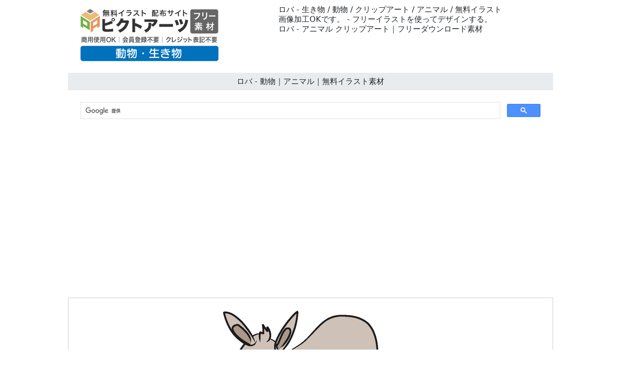

--- FILE ---
content_type: text/html
request_url: https://animal-illustration.com/01-creature/0060-free-clip-art.html
body_size: 2640
content:
<!doctype html>
<html lang="ja">
<head>
<meta charset="UTF-8">
<meta name="viewport" content="width=device-width, initial-scale=1">
<meta name="description" content="ロバ - フリーイラストを使ってデザインする。">
<meta name="keywords" content="動物, アニマル, 生物, イラスト">
<title>ロバ - 動物｜アニマル｜無料イラスト素材</title>
<link href="https://animal-illustration.com/css/bootstrap5.css" rel="stylesheet">
<link href="https://animal-illustration.com/css/aid5.css" rel="stylesheet">
<link rel="canonical" href="https://animal-illustration.com/01-creature/0060-free-clip-art.html">
<script async src="https://pagead2.googlesyndication.com/pagead/js/adsbygoogle.js?client=ca-pub-0710227562721438"
     crossorigin="anonymous"></script>
<!-- Global site tag (gtag.js) - Google Analytics -->
<script async src="https://www.googletagmanager.com/gtag/js?id=UA-91812362-52"></script>
<script>
  window.dataLayer = window.dataLayer || [];
  function gtag(){dataLayer.push(arguments);}
  gtag('js', new Date());

  gtag('config', 'UA-91812362-52');
</script>
</head>
<body>
<div class="container">
  <div class="row">
    <div class="col-md-5"><!-- #BeginLibraryItem "/Library/j-logo.lbi" --><div class="box-1"><a href="https://animal-illustration.com/"><img src="../parts/j-animal-logo.png" class="img-fluid" alt="動物・アニマル フリーイラスト素材"></a></div><!-- #EndLibraryItem --></div>
    <div class="col-md-7">
      <div class="box-1">
        <h1>ロバ - 生き物 / 動物 / クリップアート / アニマル / 無料イラスト</h1>
        <h2>画像加工OKです。 - フリーイラストを使ってデザインする。</h2>
        <h3>ロバ - アニマル クリップアート｜フリーダウンロード素材</h3>
      </div>
    </div>
  </div>
  <div class="row">
    <h4>ロバ - 動物｜アニマル｜無料イラスト素材</h4><!-- #BeginLibraryItem "/Library/j-search.lbi" -->
<script async src="https://cse.google.com/cse.js?cx=partner-pub-0710227562721438:6827014454"></script>
<div class="gcse-search"></div>
<!-- #EndLibraryItem --><!-- #BeginLibraryItem "/Library/j-ad-1.lbi" -->
<div class="ad"><script async src="https://pagead2.googlesyndication.com/pagead/js/adsbygoogle.js?client=ca-pub-0710227562721438"
     crossorigin="anonymous"></script> 
  <!-- animal-illustration.com-R --> 
  <ins class="adsbygoogle"
     style="display:block"
     data-ad-client="ca-pub-0710227562721438"
     data-ad-slot="9999235218"
     data-ad-format="auto"
     data-full-width-responsive="true"></ins> 
  <script>
     (adsbygoogle = window.adsbygoogle || []).push({});
</script></div>
<!-- #EndLibraryItem --><div class="gazou"><img src="../material/01-creature/0060-free-clip-art-m.png" class="img-fluid" alt="ロバ - 動物 / クリップアート / 無料 / アニマル / イラスト / アイコン / かわいい / 絵"></div>
    <div class="text-center"><a href="../material/01-creature/0060-free-clip-art-m.png" download="0060-free-clip-art-m.png">
      <button type="button" class="btn btn-outline-primary">無料イラスト ダウンロード</button>
      </a></div><!-- #BeginLibraryItem "/Library/j-ad-2.lbi" -->
<div class="ad"><script async src="https://pagead2.googlesyndication.com/pagead/js/adsbygoogle.js?client=ca-pub-0710227562721438"
     crossorigin="anonymous"></script> 
  <!-- animal-illustration.com-R --> 
  <ins class="adsbygoogle"
     style="display:block"
     data-ad-client="ca-pub-0710227562721438"
     data-ad-slot="9999235218"
     data-ad-format="auto"
     data-full-width-responsive="true"></ins> 
  <script>
     (adsbygoogle = window.adsbygoogle || []).push({});
</script></div>
<!-- #EndLibraryItem --><!-- #BeginLibraryItem "/Library/j-thum-01.lbi" -->
<div class="box-2">
  <div class="box-thumbnail"><a href="0001-free-clip-art.html"><img src="../material/01-creature/0001-free-clip-art-s.png" alt="象｜ゾウ - 動物｜アニマル｜無料イラスト素材" class="img-thumbnail"></a> <a href="0002-free-clip-art.html"><img src="../material/01-creature/0002-free-clip-art-s.png" alt="ゾウ｜象 - 動物｜アニマル｜無料イラスト素材" class="img-thumbnail"></a> <a href="0003-free-clip-art.html"><img src="../material/01-creature/0003-free-clip-art-s.png" alt="象｜ゾウ - 動物｜アニマル｜無料イラスト素材" class="img-thumbnail"></a> <a href="0004-free-clip-art.html"><img src="../material/01-creature/0004-free-clip-art-s.png" alt="ゾウ｜象 - 動物｜アニマル｜無料イラスト素材" class="img-thumbnail"></a> <a href="0005-free-clip-art.html"><img src="../material/01-creature/0005-free-clip-art-s.png" alt="象｜ゾウ - 動物｜アニマル｜無料イラスト素材" class="img-thumbnail"></a> <a href="0006-free-clip-art.html"><img src="../material/01-creature/0006-free-clip-art-s.png" alt="麒麟｜キリン - 動物｜アニマル｜無料イラスト素材" class="img-thumbnail"></a> <a href="0007-free-clip-art.html"><img src="../material/01-creature/0007-free-clip-art-s.png" alt="キリン｜麒麟 - 動物｜アニマル｜無料イラスト素材" class="img-thumbnail"></a> <a href="0008-free-clip-art.html"><img src="../material/01-creature/0008-free-clip-art-s.png" alt="麒麟｜キリン - 動物｜アニマル｜無料イラスト素材" class="img-thumbnail"></a> <a href="0009-free-clip-art.html"><img src="../material/01-creature/0009-free-clip-art-s.png" alt="キリン｜麒麟 - 動物｜アニマル｜無料イラスト素材" class="img-thumbnail"></a> <a href="0010-free-clip-art.html"><img src="../material/01-creature/0010-free-clip-art-s.png" alt="麒麟｜キリン - 動物｜アニマル｜無料イラスト素材" class="img-thumbnail"></a> <a href="0011-free-clip-art.html"><img src="../material/01-creature/0011-free-clip-art-s.png" alt="ライオン - 動物｜アニマル｜無料イラスト素材" class="img-thumbnail"></a> <a href="0012-free-clip-art.html"><img src="../material/01-creature/0012-free-clip-art-s.png" alt="ライオン - 動物｜アニマル｜無料イラスト素材" class="img-thumbnail"></a> <a href="0013-free-clip-art.html"><img src="../material/01-creature/0013-free-clip-art-s.png" alt="ライオン - 動物｜アニマル｜無料イラスト素材" class="img-thumbnail"></a> <a href="0014-free-clip-art.html"><img src="../material/01-creature/0014-free-clip-art-s.png" alt="ライオン - 動物｜アニマル｜無料イラスト素材" class="img-thumbnail"></a> <a href="0015-free-clip-art.html"><img src="../material/01-creature/0015-free-clip-art-s.png" alt="ライオン - 動物｜アニマル｜無料イラスト素材" class="img-thumbnail"></a> <a href="0016-free-clip-art.html"><img src="../material/01-creature/0016-free-clip-art-s.png" alt="サイ - 動物｜アニマル｜無料イラスト素材" class="img-thumbnail"></a> <a href="0017-free-clip-art.html"><img src="../material/01-creature/0017-free-clip-art-s.png" alt="サイ - 動物｜アニマル｜無料イラスト素材" class="img-thumbnail"></a> <a href="0018-free-clip-art.html"><img src="../material/01-creature/0018-free-clip-art-s.png" alt="サイ - 動物｜アニマル｜無料イラスト素材" class="img-thumbnail"></a> <a href="0019-free-clip-art.html"><img src="../material/01-creature/0019-free-clip-art-s.png" alt="サイ - 動物｜アニマル｜無料イラスト素材" class="img-thumbnail"></a> <a href="0020-free-clip-art.html"><img src="../material/01-creature/0020-free-clip-art-s.png" alt="サイ - 動物｜アニマル｜無料イラスト素材" class="img-thumbnail"></a> <a href="0021-free-clip-art.html"><img src="../material/01-creature/0021-free-clip-art-s.png" alt="トラ｜虎 - 動物｜アニマル｜無料イラスト素材" class="img-thumbnail"></a> <a href="0022-free-clip-art.html"><img src="../material/01-creature/0022-free-clip-art-s.png" alt="寅｜トラ - 動物｜アニマル｜無料イラスト素材" class="img-thumbnail"></a> <a href="0023-free-clip-art.html"><img src="../material/01-creature/0023-free-clip-art-s.png" alt="トラ｜虎 - 動物｜アニマル｜無料イラスト素材" class="img-thumbnail"></a> <a href="0024-free-clip-art.html"><img src="../material/01-creature/0024-free-clip-art-s.png" alt="寅｜トラ - 動物｜アニマル｜無料イラスト素材" class="img-thumbnail"></a> <a href="0025-free-clip-art.html"><img src="../material/01-creature/0025-free-clip-art-s.png" alt="トラ｜虎 - 動物｜アニマル｜無料イラスト素材" class="img-thumbnail"></a> <a href="0026-free-clip-art.html"><img src="../material/01-creature/0026-free-clip-art-s.png" alt="ゴリラ - 動物｜アニマル｜無料イラスト素材" class="img-thumbnail"></a> <a href="0027-free-clip-art.html"><img src="../material/01-creature/0027-free-clip-art-s.png" alt="ゴリラ - 動物｜アニマル｜無料イラスト素材" class="img-thumbnail"></a> <a href="0028-free-clip-art.html"><img src="../material/01-creature/0028-free-clip-art-s.png" alt="ゴリラ - 動物｜アニマル｜無料イラスト素材" class="img-thumbnail"></a> <a href="0029-free-clip-art.html"><img src="../material/01-creature/0029-free-clip-art-s.png" alt="ゴリラ - 動物｜アニマル｜無料イラスト素材" class="img-thumbnail"></a> <a href="0030-free-clip-art.html"><img src="../material/01-creature/0030-free-clip-art-s.png" alt="ゴリラ - 動物｜アニマル｜無料イラスト素材" class="img-thumbnail"></a> <a href="0031-free-clip-art.html"><img src="../material/01-creature/0031-free-clip-art-s.png" alt="パンダ - 動物｜アニマル｜無料イラスト素材" class="img-thumbnail"></a> <a href="0032-free-clip-art.html"><img src="../material/01-creature/0032-free-clip-art-s.png" alt="パンダ - 動物｜アニマル｜無料イラスト素材" class="img-thumbnail"></a> <a href="0033-free-clip-art.html"><img src="../material/01-creature/0033-free-clip-art-s.png" alt="パンダ - 動物｜アニマル｜無料イラスト素材" class="img-thumbnail"></a> <a href="0034-free-clip-art.html"><img src="../material/01-creature/0034-free-clip-art-s.png" alt="パンダ - 動物｜アニマル｜無料イラスト素材" class="img-thumbnail"></a> <a href="0035-free-clip-art.html"><img src="../material/01-creature/0035-free-clip-art-s.png" alt="パンダ - 動物｜アニマル｜無料イラスト素材" class="img-thumbnail"></a> <a href="0036-free-clip-art.html"><img src="../material/01-creature/0036-free-clip-art-s.png" alt="熊｜クマ - 動物｜アニマル｜無料イラスト素材" class="img-thumbnail"></a> <a href="0037-free-clip-art.html"><img src="../material/01-creature/0037-free-clip-art-s.png" alt="クマ｜熊 - 動物｜アニマル｜無料イラスト素材" class="img-thumbnail"></a> <a href="0038-free-clip-art.html"><img src="../material/01-creature/0038-free-clip-art-s.png" alt="熊｜クマ - 動物｜アニマル｜無料イラスト素材" class="img-thumbnail"></a> <a href="0039-free-clip-art.html"><img src="../material/01-creature/0039-free-clip-art-s.png" alt="クマ｜熊 - 動物｜アニマル｜無料イラスト素材" class="img-thumbnail"></a> <a href="0040-free-clip-art.html"><img src="../material/01-creature/0040-free-clip-art-s.png" alt="熊｜クマ - 動物｜アニマル｜無料イラスト素材" class="img-thumbnail"></a> <a href="0041-free-clip-art.html"><img src="../material/01-creature/0041-free-clip-art-s.png" alt="コアラ - 動物｜アニマル｜無料イラスト素材" class="img-thumbnail"></a> <a href="0042-free-clip-art.html"><img src="../material/01-creature/0042-free-clip-art-s.png" alt="コアラ - 動物｜アニマル｜無料イラスト素材" class="img-thumbnail"></a> <a href="0043-free-clip-art.html"><img src="../material/01-creature/0043-free-clip-art-s.png" alt="コアラ - 動物｜アニマル｜無料イラスト素材" class="img-thumbnail"></a> <a href="0044-free-clip-art.html"><img src="../material/01-creature/0044-free-clip-art-s.png" alt="コアラ - 動物｜アニマル｜無料イラスト素材" class="img-thumbnail"></a> <a href="0045-free-clip-art.html"><img src="../material/01-creature/0045-free-clip-art-s.png" alt="コアラ - 動物｜アニマル｜無料イラスト素材" class="img-thumbnail"></a> <a href="0046-free-clip-art.html"><img src="../material/01-creature/0046-free-clip-art-s.png" alt="猿｜サル - 動物｜アニマル｜無料イラスト素材" class="img-thumbnail"></a> <a href="0047-free-clip-art.html"><img src="../material/01-creature/0047-free-clip-art-s.png" alt="サル｜申 - 動物｜アニマル｜無料イラスト素材" class="img-thumbnail"></a> <a href="0048-free-clip-art.html"><img src="../material/01-creature/0048-free-clip-art-s.png" alt="猿｜サル - 動物｜アニマル｜無料イラスト素材" class="img-thumbnail"></a> <a href="0049-free-clip-art.html"><img src="../material/01-creature/0049-free-clip-art-s.png" alt="サル｜申 - 動物｜アニマル｜無料イラスト素材" class="img-thumbnail"></a> <a href="0050-free-clip-art.html"><img src="../material/01-creature/0050-free-clip-art-s.png" alt="猿｜サル - 動物｜アニマル｜無料イラスト素材" class="img-thumbnail"></a> <a href="0051-free-clip-art.html"><img src="../material/01-creature/0051-free-clip-art-s.png" alt="馬｜ウマ - 動物｜アニマル｜無料イラスト素材" class="img-thumbnail"></a> <a href="0052-free-clip-art.html"><img src="../material/01-creature/0052-free-clip-art-s.png" alt="ウマ｜馬 - 動物｜アニマル｜無料イラスト素材" class="img-thumbnail"></a> <a href="0053-free-clip-art.html"><img src="../material/01-creature/0053-free-clip-art-s.png" alt="馬｜ウマ - 動物｜アニマル｜無料イラスト素材" class="img-thumbnail"></a> <a href="0054-free-clip-art.html"><img src="../material/01-creature/0054-free-clip-art-s.png" alt="ウマ｜馬 - 動物｜アニマル｜無料イラスト素材" class="img-thumbnail"></a> <a href="0055-free-clip-art.html"><img src="../material/01-creature/0055-free-clip-art-s.png" alt="馬｜ウマ - 動物｜アニマル｜無料イラスト素材" class="img-thumbnail"></a> <a href="0056-free-clip-art.html"><img src="../material/01-creature/0056-free-clip-art-s.png" alt="ラクダ｜駱駝 - 動物｜アニマル｜無料イラスト素材" class="img-thumbnail"></a> <a href="0057-free-clip-art.html"><img src="../material/01-creature/0057-free-clip-art-s.png" alt="ラクダ｜駱駝 - 動物｜アニマル｜無料イラスト素材" class="img-thumbnail"></a> <a href="0058-free-clip-art.html"><img src="../material/01-creature/0058-free-clip-art-s.png" alt="ラクダ｜駱駝 - 動物｜アニマル｜無料イラスト素材" class="img-thumbnail"></a> <a href="0059-free-clip-art.html"><img src="../material/01-creature/0059-free-clip-art-s.png" alt="ロバ - 動物｜アニマル｜無料イラスト素材" class="img-thumbnail"></a> <a href="0060-free-clip-art.html"><img src="../material/01-creature/0060-free-clip-art-s.png" alt="ロバ - 動物｜アニマル｜無料イラスト素材" class="img-thumbnail"></a> <a href="0061-free-clip-art.html"><img src="../material/01-creature/0061-free-clip-art-s.png" alt="牛｜ウシ - 動物｜アニマル｜無料イラスト素材" class="img-thumbnail"></a> <a href="0062-free-clip-art.html"><img src="../material/01-creature/0062-free-clip-art-s.png" alt="ウシ｜牛 - 動物｜アニマル｜無料イラスト素材" class="img-thumbnail"></a> <a href="0063-free-clip-art.html"><img src="../material/01-creature/0063-free-clip-art-s.png" alt="牛｜ウシ - 動物｜アニマル｜無料イラスト素材" class="img-thumbnail"></a> <a href="0064-free-clip-art.html"><img src="../material/01-creature/0064-free-clip-art-s.png" alt="ウシ｜牛 - 動物｜アニマル｜無料イラスト素材" class="img-thumbnail"></a> <a href="0065-free-clip-art.html"><img src="../material/01-creature/0065-free-clip-art-s.png" alt="牛｜ウシ - 動物｜アニマル｜無料イラスト素材" class="img-thumbnail"></a> <a href="0066-free-clip-art.html"><img src="../material/01-creature/0066-free-clip-art-s.png" alt="鹿｜シカ - 動物｜アニマル｜無料イラスト素材" class="img-thumbnail"></a> <a href="0067-free-clip-art.html"><img src="../material/01-creature/0067-free-clip-art-s.png" alt="シカ｜鹿 - 動物｜アニマル｜無料イラスト素材" class="img-thumbnail"></a> <a href="0068-free-clip-art.html"><img src="../material/01-creature/0068-free-clip-art-s.png" alt="鹿｜シカ - 動物｜アニマル｜無料イラスト素材" class="img-thumbnail"></a> <a href="0069-free-clip-art.html"><img src="../material/01-creature/0069-free-clip-art-s.png" alt="シカ｜鹿 - 動物｜アニマル｜無料イラスト素材" class="img-thumbnail"></a> <a href="0070-free-clip-art.html"><img src="../material/01-creature/0070-free-clip-art-s.png" alt="鹿｜シカ - 動物｜アニマル｜無料イラスト素材" class="img-thumbnail"></a> <a href="0071-free-clip-art.html"><img src="../material/01-creature/0071-free-clip-art-s.png" alt="羊｜ヒツジ - 動物｜アニマル｜無料イラスト素材" class="img-thumbnail"></a> <a href="0072-free-clip-art.html"><img src="../material/01-creature/0072-free-clip-art-s.png" alt="ひつじ｜羊 - 動物｜アニマル｜無料イラスト素材" class="img-thumbnail"></a> <a href="0073-free-clip-art.html"><img src="../material/01-creature/0073-free-clip-art-s.png" alt="羊｜ヒツジ - 動物｜アニマル｜無料イラスト素材" class="img-thumbnail"></a> <a href="0074-free-clip-art.html"><img src="../material/01-creature/0074-free-clip-art-s.png" alt="ひつじ｜羊 - 動物｜アニマル｜無料イラスト素材" class="img-thumbnail"></a> <a href="0075-free-clip-art.html"><img src="../material/01-creature/0075-free-clip-art-s.png" alt="羊｜ヒツジ - 動物｜アニマル｜無料イラスト素材" class="img-thumbnail"></a> <a href="0076-free-clip-art.html"><img src="../material/01-creature/0076-free-clip-art-s.png" alt="駝鳥｜ダチョウ - 動物｜アニマル｜無料イラスト素材" class="img-thumbnail"></a> <a href="0077-free-clip-art.html"><img src="../material/01-creature/0077-free-clip-art-s.png" alt="ダチョウ｜駝鳥 - 動物｜アニマル｜無料イラスト素材" class="img-thumbnail"></a> <a href="0078-free-clip-art.html"><img src="../material/01-creature/0078-free-clip-art-s.png" alt="駝鳥｜ダチョウ - 動物｜アニマル｜無料イラスト素材" class="img-thumbnail"></a> <a href="0079-free-clip-art.html"><img src="../material/01-creature/0079-free-clip-art-s.png" alt="ダチョウ｜駝鳥 - 動物｜アニマル｜無料イラスト素材" class="img-thumbnail"></a> <a href="0080-free-clip-art.html"><img src="../material/01-creature/0080-free-clip-art-s.png" alt="駝鳥｜ダチョウ - 動物｜アニマル｜無料イラスト素材" class="img-thumbnail"></a> <a href="0081-free-clip-art.html"><img src="../material/01-creature/0081-free-clip-art-s.png" alt="カンガルー - 動物｜アニマル｜無料イラスト素材" class="img-thumbnail"></a> <a href="0082-free-clip-art.html"><img src="../material/01-creature/0082-free-clip-art-s.png" alt="シマウマ - 動物｜アニマル｜無料イラスト素材" class="img-thumbnail"></a> <a href="0083-free-clip-art.html"><img src="../material/01-creature/0083-free-clip-art-s.png" alt="ヒョウ - 動物｜アニマル｜無料イラスト素材" class="img-thumbnail"></a> <a href="0084-free-clip-art.html"><img src="../material/01-creature/0084-free-clip-art-s.png" alt="アルマジロ - 動物｜アニマル｜無料イラスト素材" class="img-thumbnail"></a> <a href="0085-free-clip-art.html"><img src="../material/01-creature/0085-free-clip-art-s.png" alt="ウォンバット - 動物｜アニマル｜無料イラスト素材" class="img-thumbnail"></a> <a href="0086-free-clip-art.html"><img src="../material/01-creature/0086-free-clip-art-s.png" alt="レッサーパンダ - 動物｜アニマル｜無料イラスト素材" class="img-thumbnail"></a> <a href="0087-free-clip-art.html"><img src="../material/01-creature/0087-free-clip-art-s.png" alt="エリマキトカゲ - 動物｜アニマル｜無料イラスト素材" class="img-thumbnail"></a> <a href="0088-free-clip-art.html"><img src="../material/01-creature/0088-free-clip-art-s.png" alt="オオアリクイ - 動物｜アニマル｜無料イラスト素材" class="img-thumbnail"></a> <a href="0089-free-clip-art.html"><img src="../material/01-creature/0089-free-clip-art-s.png" alt="カピパラ - 動物｜アニマル｜無料イラスト素材" class="img-thumbnail"></a> <a href="0090-free-clip-art.html"><img src="../material/01-creature/0090-free-clip-art-s.png" alt="イノシシ - 動物｜アニマル｜無料イラスト素材" class="img-thumbnail"></a> <a href="0091-free-clip-art.html"><img src="../material/01-creature/0091-free-clip-art-s.png" alt="イシダイ - 動物｜アニマル｜無料イラスト素材" class="img-thumbnail"></a> <a href="0092-free-clip-art.html"><img src="../material/01-creature/0092-free-clip-art-s.png" alt="金魚 - 動物｜アニマル｜無料イラスト素材" class="img-thumbnail"></a> <a href="0093-free-clip-art.html"><img src="../material/01-creature/0093-free-clip-art-s.png" alt="秋刀魚/サンマ - 動物｜アニマル｜無料イラスト素材" class="img-thumbnail"></a> <a href="0094-free-clip-art.html"><img src="../material/01-creature/0094-free-clip-art-s.png" alt="河豚｜フグ - 動物｜アニマル｜無料イラスト素材" class="img-thumbnail"></a> <a href="0095-free-clip-art.html"><img src="../material/01-creature/0095-free-clip-art-s.png" alt="フナ - 動物｜アニマル｜無料イラスト素材" class="img-thumbnail"></a> <a href="0096-free-clip-art.html"><img src="../material/01-creature/0096-free-clip-art-s.png" alt="イルカ｜海豚 - 動物｜アニマル｜無料イラスト素材" class="img-thumbnail"></a> <a href="0097-free-clip-art.html"><img src="../material/01-creature/0097-free-clip-art-s.png" alt="海豚｜イルカ - 動物｜アニマル｜無料イラスト素材" class="img-thumbnail"></a> <a href="0098-free-clip-art.html"><img src="../material/01-creature/0098-free-clip-art-s.png" alt="イルカ｜海豚 - 動物｜アニマル｜無料イラスト素材" class="img-thumbnail"></a> <a href="0099-free-clip-art.html"><img src="../material/01-creature/0099-free-clip-art-s.png" alt="海豚｜イルカ - 動物｜アニマル｜無料イラスト素材" class="img-thumbnail"></a> <a href="0100-free-clip-art.html"><img src="../material/01-creature/0100-free-clip-art-s.png" alt="イルカ｜海豚 - 動物｜アニマル｜無料イラスト素材" class="img-thumbnail"></a></div>
</div>
<!-- #EndLibraryItem --><!-- #BeginLibraryItem "/Library/j-ad-3.lbi" -->
<div class="ad"><script async src="https://pagead2.googlesyndication.com/pagead/js/adsbygoogle.js?client=ca-pub-0710227562721438"
     crossorigin="anonymous"></script> 
  <!-- animal-illustration.com-R --> 
  <ins class="adsbygoogle"
     style="display:block"
     data-ad-client="ca-pub-0710227562721438"
     data-ad-slot="9999235218"
     data-ad-format="auto"
     data-full-width-responsive="true"></ins> 
  <script>
     (adsbygoogle = window.adsbygoogle || []).push({});
</script></div>
<!-- #EndLibraryItem --><!-- #BeginLibraryItem "/Library/j-footer.lbi" -->
<div class="text-center">
  <hr>
  <a href="../index.html">トップ</a>｜<a href="../info/j-termsofuse.html">素材使用規約</a>｜<a href="../info/j-sitemap.html">サイトマップ</a>｜<a href="../info/j-privacypolicy.html">プライバシーポリシー</a>｜<a href="../info/j-contact.html">お問い合わせ</a>｜<a href="../e-index.html">English</a>
  <hr>
</div>
<div class="box-3">
  <iframe src="https://pictarts.com/group/ja-index.html" width="100%" height="1500" frameborder="0"></iframe>
  <div class="text-center"><a href="https://pictarts.com/">ピクトアーツ - PictArts</a></div>
</div>
<!-- #EndLibraryItem --></div>
</div>
</body>
</html>

--- FILE ---
content_type: text/html; charset=utf-8
request_url: https://www.google.com/recaptcha/api2/aframe
body_size: 113
content:
<!DOCTYPE HTML><html><head><meta http-equiv="content-type" content="text/html; charset=UTF-8"></head><body><script nonce="4cZ2rjg6aW8X-fhSc9FuVQ">/** Anti-fraud and anti-abuse applications only. See google.com/recaptcha */ try{var clients={'sodar':'https://pagead2.googlesyndication.com/pagead/sodar?'};window.addEventListener("message",function(a){try{if(a.source===window.parent){var b=JSON.parse(a.data);var c=clients[b['id']];if(c){var d=document.createElement('img');d.src=c+b['params']+'&rc='+(localStorage.getItem("rc::a")?sessionStorage.getItem("rc::b"):"");window.document.body.appendChild(d);sessionStorage.setItem("rc::e",parseInt(sessionStorage.getItem("rc::e")||0)+1);localStorage.setItem("rc::h",'1768987840448');}}}catch(b){}});window.parent.postMessage("_grecaptcha_ready", "*");}catch(b){}</script></body></html>